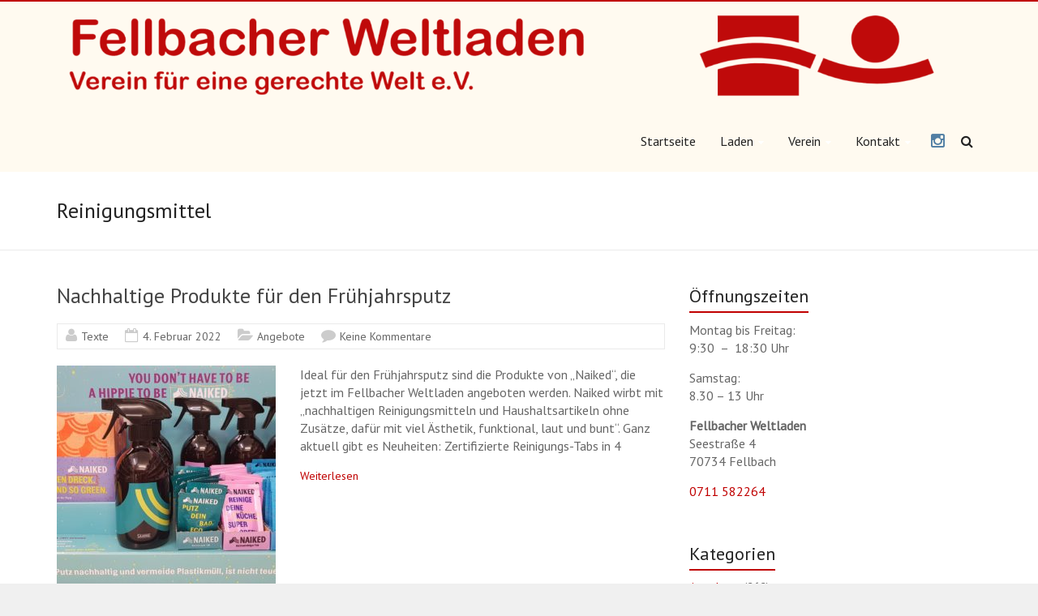

--- FILE ---
content_type: text/html; charset=UTF-8
request_url: https://www.fellbacherweltladen.de/tag/reinigungsmittel/
body_size: 11153
content:
<!DOCTYPE html>
<!--[if IE 7]>
<html class="ie ie7" lang="de">
<![endif]-->
<!--[if IE 8]>
<html class="ie ie8" lang="de">
<![endif]-->
<!--[if !(IE 7) & !(IE 8)]><!-->
<html lang="de">
<!--<![endif]-->
<head>
<meta charset="UTF-8" />
<meta name="viewport" content="width=device-width, initial-scale=1">
<link rel="profile" href="https://gmpg.org/xfn/11" />
<title>Reinigungsmittel &#8211; Fellbacher Weltladen</title>
<meta name='robots' content='max-image-preview:large' />
<link rel='dns-prefetch' href='//www.fellbacherweltladen.de' />
<link rel='dns-prefetch' href='//fonts.googleapis.com' />
<link rel="alternate" type="application/rss+xml" title="Fellbacher Weltladen &raquo; Feed" href="https://www.fellbacherweltladen.de/feed/" />
<link rel="alternate" type="application/rss+xml" title="Fellbacher Weltladen &raquo; Kommentar-Feed" href="https://www.fellbacherweltladen.de/comments/feed/" />
<link rel="alternate" type="application/rss+xml" title="Fellbacher Weltladen &raquo; Reinigungsmittel Schlagwort-Feed" href="https://www.fellbacherweltladen.de/tag/reinigungsmittel/feed/" />
<style id='wp-img-auto-sizes-contain-inline-css' type='text/css'>
img:is([sizes=auto i],[sizes^="auto," i]){contain-intrinsic-size:3000px 1500px}
/*# sourceURL=wp-img-auto-sizes-contain-inline-css */
</style>
<style id='wp-emoji-styles-inline-css' type='text/css'>

	img.wp-smiley, img.emoji {
		display: inline !important;
		border: none !important;
		box-shadow: none !important;
		height: 1em !important;
		width: 1em !important;
		margin: 0 0.07em !important;
		vertical-align: -0.1em !important;
		background: none !important;
		padding: 0 !important;
	}
/*# sourceURL=wp-emoji-styles-inline-css */
</style>
<style id='wp-block-library-inline-css' type='text/css'>
:root{--wp-block-synced-color:#7a00df;--wp-block-synced-color--rgb:122,0,223;--wp-bound-block-color:var(--wp-block-synced-color);--wp-editor-canvas-background:#ddd;--wp-admin-theme-color:#007cba;--wp-admin-theme-color--rgb:0,124,186;--wp-admin-theme-color-darker-10:#006ba1;--wp-admin-theme-color-darker-10--rgb:0,107,160.5;--wp-admin-theme-color-darker-20:#005a87;--wp-admin-theme-color-darker-20--rgb:0,90,135;--wp-admin-border-width-focus:2px}@media (min-resolution:192dpi){:root{--wp-admin-border-width-focus:1.5px}}.wp-element-button{cursor:pointer}:root .has-very-light-gray-background-color{background-color:#eee}:root .has-very-dark-gray-background-color{background-color:#313131}:root .has-very-light-gray-color{color:#eee}:root .has-very-dark-gray-color{color:#313131}:root .has-vivid-green-cyan-to-vivid-cyan-blue-gradient-background{background:linear-gradient(135deg,#00d084,#0693e3)}:root .has-purple-crush-gradient-background{background:linear-gradient(135deg,#34e2e4,#4721fb 50%,#ab1dfe)}:root .has-hazy-dawn-gradient-background{background:linear-gradient(135deg,#faaca8,#dad0ec)}:root .has-subdued-olive-gradient-background{background:linear-gradient(135deg,#fafae1,#67a671)}:root .has-atomic-cream-gradient-background{background:linear-gradient(135deg,#fdd79a,#004a59)}:root .has-nightshade-gradient-background{background:linear-gradient(135deg,#330968,#31cdcf)}:root .has-midnight-gradient-background{background:linear-gradient(135deg,#020381,#2874fc)}:root{--wp--preset--font-size--normal:16px;--wp--preset--font-size--huge:42px}.has-regular-font-size{font-size:1em}.has-larger-font-size{font-size:2.625em}.has-normal-font-size{font-size:var(--wp--preset--font-size--normal)}.has-huge-font-size{font-size:var(--wp--preset--font-size--huge)}.has-text-align-center{text-align:center}.has-text-align-left{text-align:left}.has-text-align-right{text-align:right}.has-fit-text{white-space:nowrap!important}#end-resizable-editor-section{display:none}.aligncenter{clear:both}.items-justified-left{justify-content:flex-start}.items-justified-center{justify-content:center}.items-justified-right{justify-content:flex-end}.items-justified-space-between{justify-content:space-between}.screen-reader-text{border:0;clip-path:inset(50%);height:1px;margin:-1px;overflow:hidden;padding:0;position:absolute;width:1px;word-wrap:normal!important}.screen-reader-text:focus{background-color:#ddd;clip-path:none;color:#444;display:block;font-size:1em;height:auto;left:5px;line-height:normal;padding:15px 23px 14px;text-decoration:none;top:5px;width:auto;z-index:100000}html :where(.has-border-color){border-style:solid}html :where([style*=border-top-color]){border-top-style:solid}html :where([style*=border-right-color]){border-right-style:solid}html :where([style*=border-bottom-color]){border-bottom-style:solid}html :where([style*=border-left-color]){border-left-style:solid}html :where([style*=border-width]){border-style:solid}html :where([style*=border-top-width]){border-top-style:solid}html :where([style*=border-right-width]){border-right-style:solid}html :where([style*=border-bottom-width]){border-bottom-style:solid}html :where([style*=border-left-width]){border-left-style:solid}html :where(img[class*=wp-image-]){height:auto;max-width:100%}:where(figure){margin:0 0 1em}html :where(.is-position-sticky){--wp-admin--admin-bar--position-offset:var(--wp-admin--admin-bar--height,0px)}@media screen and (max-width:600px){html :where(.is-position-sticky){--wp-admin--admin-bar--position-offset:0px}}

/*# sourceURL=wp-block-library-inline-css */
</style><style id='wp-block-paragraph-inline-css' type='text/css'>
.is-small-text{font-size:.875em}.is-regular-text{font-size:1em}.is-large-text{font-size:2.25em}.is-larger-text{font-size:3em}.has-drop-cap:not(:focus):first-letter{float:left;font-size:8.4em;font-style:normal;font-weight:100;line-height:.68;margin:.05em .1em 0 0;text-transform:uppercase}body.rtl .has-drop-cap:not(:focus):first-letter{float:none;margin-left:.1em}p.has-drop-cap.has-background{overflow:hidden}:root :where(p.has-background){padding:1.25em 2.375em}:where(p.has-text-color:not(.has-link-color)) a{color:inherit}p.has-text-align-left[style*="writing-mode:vertical-lr"],p.has-text-align-right[style*="writing-mode:vertical-rl"]{rotate:180deg}
/*# sourceURL=https://www.fellbacherweltladen.de/wp-includes/blocks/paragraph/style.min.css */
</style>
<style id='wp-block-table-inline-css' type='text/css'>
.wp-block-table{overflow-x:auto}.wp-block-table table{border-collapse:collapse;width:100%}.wp-block-table thead{border-bottom:3px solid}.wp-block-table tfoot{border-top:3px solid}.wp-block-table td,.wp-block-table th{border:1px solid;padding:.5em}.wp-block-table .has-fixed-layout{table-layout:fixed;width:100%}.wp-block-table .has-fixed-layout td,.wp-block-table .has-fixed-layout th{word-break:break-word}.wp-block-table.aligncenter,.wp-block-table.alignleft,.wp-block-table.alignright{display:table;width:auto}.wp-block-table.aligncenter td,.wp-block-table.aligncenter th,.wp-block-table.alignleft td,.wp-block-table.alignleft th,.wp-block-table.alignright td,.wp-block-table.alignright th{word-break:break-word}.wp-block-table .has-subtle-light-gray-background-color{background-color:#f3f4f5}.wp-block-table .has-subtle-pale-green-background-color{background-color:#e9fbe5}.wp-block-table .has-subtle-pale-blue-background-color{background-color:#e7f5fe}.wp-block-table .has-subtle-pale-pink-background-color{background-color:#fcf0ef}.wp-block-table.is-style-stripes{background-color:initial;border-collapse:inherit;border-spacing:0}.wp-block-table.is-style-stripes tbody tr:nth-child(odd){background-color:#f0f0f0}.wp-block-table.is-style-stripes.has-subtle-light-gray-background-color tbody tr:nth-child(odd){background-color:#f3f4f5}.wp-block-table.is-style-stripes.has-subtle-pale-green-background-color tbody tr:nth-child(odd){background-color:#e9fbe5}.wp-block-table.is-style-stripes.has-subtle-pale-blue-background-color tbody tr:nth-child(odd){background-color:#e7f5fe}.wp-block-table.is-style-stripes.has-subtle-pale-pink-background-color tbody tr:nth-child(odd){background-color:#fcf0ef}.wp-block-table.is-style-stripes td,.wp-block-table.is-style-stripes th{border-color:#0000}.wp-block-table.is-style-stripes{border-bottom:1px solid #f0f0f0}.wp-block-table .has-border-color td,.wp-block-table .has-border-color th,.wp-block-table .has-border-color tr,.wp-block-table .has-border-color>*{border-color:inherit}.wp-block-table table[style*=border-top-color] tr:first-child,.wp-block-table table[style*=border-top-color] tr:first-child td,.wp-block-table table[style*=border-top-color] tr:first-child th,.wp-block-table table[style*=border-top-color]>*,.wp-block-table table[style*=border-top-color]>* td,.wp-block-table table[style*=border-top-color]>* th{border-top-color:inherit}.wp-block-table table[style*=border-top-color] tr:not(:first-child){border-top-color:initial}.wp-block-table table[style*=border-right-color] td:last-child,.wp-block-table table[style*=border-right-color] th,.wp-block-table table[style*=border-right-color] tr,.wp-block-table table[style*=border-right-color]>*{border-right-color:inherit}.wp-block-table table[style*=border-bottom-color] tr:last-child,.wp-block-table table[style*=border-bottom-color] tr:last-child td,.wp-block-table table[style*=border-bottom-color] tr:last-child th,.wp-block-table table[style*=border-bottom-color]>*,.wp-block-table table[style*=border-bottom-color]>* td,.wp-block-table table[style*=border-bottom-color]>* th{border-bottom-color:inherit}.wp-block-table table[style*=border-bottom-color] tr:not(:last-child){border-bottom-color:initial}.wp-block-table table[style*=border-left-color] td:first-child,.wp-block-table table[style*=border-left-color] th,.wp-block-table table[style*=border-left-color] tr,.wp-block-table table[style*=border-left-color]>*{border-left-color:inherit}.wp-block-table table[style*=border-style] td,.wp-block-table table[style*=border-style] th,.wp-block-table table[style*=border-style] tr,.wp-block-table table[style*=border-style]>*{border-style:inherit}.wp-block-table table[style*=border-width] td,.wp-block-table table[style*=border-width] th,.wp-block-table table[style*=border-width] tr,.wp-block-table table[style*=border-width]>*{border-style:inherit;border-width:inherit}
/*# sourceURL=https://www.fellbacherweltladen.de/wp-includes/blocks/table/style.min.css */
</style>
<style id='wp-block-table-theme-inline-css' type='text/css'>
.wp-block-table{margin:0 0 1em}.wp-block-table td,.wp-block-table th{word-break:normal}.wp-block-table :where(figcaption){color:#555;font-size:13px;text-align:center}.is-dark-theme .wp-block-table :where(figcaption){color:#ffffffa6}
/*# sourceURL=https://www.fellbacherweltladen.de/wp-includes/blocks/table/theme.min.css */
</style>
<style id='global-styles-inline-css' type='text/css'>
:root{--wp--preset--aspect-ratio--square: 1;--wp--preset--aspect-ratio--4-3: 4/3;--wp--preset--aspect-ratio--3-4: 3/4;--wp--preset--aspect-ratio--3-2: 3/2;--wp--preset--aspect-ratio--2-3: 2/3;--wp--preset--aspect-ratio--16-9: 16/9;--wp--preset--aspect-ratio--9-16: 9/16;--wp--preset--color--black: #000000;--wp--preset--color--cyan-bluish-gray: #abb8c3;--wp--preset--color--white: #ffffff;--wp--preset--color--pale-pink: #f78da7;--wp--preset--color--vivid-red: #cf2e2e;--wp--preset--color--luminous-vivid-orange: #ff6900;--wp--preset--color--luminous-vivid-amber: #fcb900;--wp--preset--color--light-green-cyan: #7bdcb5;--wp--preset--color--vivid-green-cyan: #00d084;--wp--preset--color--pale-cyan-blue: #8ed1fc;--wp--preset--color--vivid-cyan-blue: #0693e3;--wp--preset--color--vivid-purple: #9b51e0;--wp--preset--gradient--vivid-cyan-blue-to-vivid-purple: linear-gradient(135deg,rgb(6,147,227) 0%,rgb(155,81,224) 100%);--wp--preset--gradient--light-green-cyan-to-vivid-green-cyan: linear-gradient(135deg,rgb(122,220,180) 0%,rgb(0,208,130) 100%);--wp--preset--gradient--luminous-vivid-amber-to-luminous-vivid-orange: linear-gradient(135deg,rgb(252,185,0) 0%,rgb(255,105,0) 100%);--wp--preset--gradient--luminous-vivid-orange-to-vivid-red: linear-gradient(135deg,rgb(255,105,0) 0%,rgb(207,46,46) 100%);--wp--preset--gradient--very-light-gray-to-cyan-bluish-gray: linear-gradient(135deg,rgb(238,238,238) 0%,rgb(169,184,195) 100%);--wp--preset--gradient--cool-to-warm-spectrum: linear-gradient(135deg,rgb(74,234,220) 0%,rgb(151,120,209) 20%,rgb(207,42,186) 40%,rgb(238,44,130) 60%,rgb(251,105,98) 80%,rgb(254,248,76) 100%);--wp--preset--gradient--blush-light-purple: linear-gradient(135deg,rgb(255,206,236) 0%,rgb(152,150,240) 100%);--wp--preset--gradient--blush-bordeaux: linear-gradient(135deg,rgb(254,205,165) 0%,rgb(254,45,45) 50%,rgb(107,0,62) 100%);--wp--preset--gradient--luminous-dusk: linear-gradient(135deg,rgb(255,203,112) 0%,rgb(199,81,192) 50%,rgb(65,88,208) 100%);--wp--preset--gradient--pale-ocean: linear-gradient(135deg,rgb(255,245,203) 0%,rgb(182,227,212) 50%,rgb(51,167,181) 100%);--wp--preset--gradient--electric-grass: linear-gradient(135deg,rgb(202,248,128) 0%,rgb(113,206,126) 100%);--wp--preset--gradient--midnight: linear-gradient(135deg,rgb(2,3,129) 0%,rgb(40,116,252) 100%);--wp--preset--font-size--small: 13px;--wp--preset--font-size--medium: 20px;--wp--preset--font-size--large: 36px;--wp--preset--font-size--x-large: 42px;--wp--preset--spacing--20: 0.44rem;--wp--preset--spacing--30: 0.67rem;--wp--preset--spacing--40: 1rem;--wp--preset--spacing--50: 1.5rem;--wp--preset--spacing--60: 2.25rem;--wp--preset--spacing--70: 3.38rem;--wp--preset--spacing--80: 5.06rem;--wp--preset--shadow--natural: 6px 6px 9px rgba(0, 0, 0, 0.2);--wp--preset--shadow--deep: 12px 12px 50px rgba(0, 0, 0, 0.4);--wp--preset--shadow--sharp: 6px 6px 0px rgba(0, 0, 0, 0.2);--wp--preset--shadow--outlined: 6px 6px 0px -3px rgb(255, 255, 255), 6px 6px rgb(0, 0, 0);--wp--preset--shadow--crisp: 6px 6px 0px rgb(0, 0, 0);}:where(.is-layout-flex){gap: 0.5em;}:where(.is-layout-grid){gap: 0.5em;}body .is-layout-flex{display: flex;}.is-layout-flex{flex-wrap: wrap;align-items: center;}.is-layout-flex > :is(*, div){margin: 0;}body .is-layout-grid{display: grid;}.is-layout-grid > :is(*, div){margin: 0;}:where(.wp-block-columns.is-layout-flex){gap: 2em;}:where(.wp-block-columns.is-layout-grid){gap: 2em;}:where(.wp-block-post-template.is-layout-flex){gap: 1.25em;}:where(.wp-block-post-template.is-layout-grid){gap: 1.25em;}.has-black-color{color: var(--wp--preset--color--black) !important;}.has-cyan-bluish-gray-color{color: var(--wp--preset--color--cyan-bluish-gray) !important;}.has-white-color{color: var(--wp--preset--color--white) !important;}.has-pale-pink-color{color: var(--wp--preset--color--pale-pink) !important;}.has-vivid-red-color{color: var(--wp--preset--color--vivid-red) !important;}.has-luminous-vivid-orange-color{color: var(--wp--preset--color--luminous-vivid-orange) !important;}.has-luminous-vivid-amber-color{color: var(--wp--preset--color--luminous-vivid-amber) !important;}.has-light-green-cyan-color{color: var(--wp--preset--color--light-green-cyan) !important;}.has-vivid-green-cyan-color{color: var(--wp--preset--color--vivid-green-cyan) !important;}.has-pale-cyan-blue-color{color: var(--wp--preset--color--pale-cyan-blue) !important;}.has-vivid-cyan-blue-color{color: var(--wp--preset--color--vivid-cyan-blue) !important;}.has-vivid-purple-color{color: var(--wp--preset--color--vivid-purple) !important;}.has-black-background-color{background-color: var(--wp--preset--color--black) !important;}.has-cyan-bluish-gray-background-color{background-color: var(--wp--preset--color--cyan-bluish-gray) !important;}.has-white-background-color{background-color: var(--wp--preset--color--white) !important;}.has-pale-pink-background-color{background-color: var(--wp--preset--color--pale-pink) !important;}.has-vivid-red-background-color{background-color: var(--wp--preset--color--vivid-red) !important;}.has-luminous-vivid-orange-background-color{background-color: var(--wp--preset--color--luminous-vivid-orange) !important;}.has-luminous-vivid-amber-background-color{background-color: var(--wp--preset--color--luminous-vivid-amber) !important;}.has-light-green-cyan-background-color{background-color: var(--wp--preset--color--light-green-cyan) !important;}.has-vivid-green-cyan-background-color{background-color: var(--wp--preset--color--vivid-green-cyan) !important;}.has-pale-cyan-blue-background-color{background-color: var(--wp--preset--color--pale-cyan-blue) !important;}.has-vivid-cyan-blue-background-color{background-color: var(--wp--preset--color--vivid-cyan-blue) !important;}.has-vivid-purple-background-color{background-color: var(--wp--preset--color--vivid-purple) !important;}.has-black-border-color{border-color: var(--wp--preset--color--black) !important;}.has-cyan-bluish-gray-border-color{border-color: var(--wp--preset--color--cyan-bluish-gray) !important;}.has-white-border-color{border-color: var(--wp--preset--color--white) !important;}.has-pale-pink-border-color{border-color: var(--wp--preset--color--pale-pink) !important;}.has-vivid-red-border-color{border-color: var(--wp--preset--color--vivid-red) !important;}.has-luminous-vivid-orange-border-color{border-color: var(--wp--preset--color--luminous-vivid-orange) !important;}.has-luminous-vivid-amber-border-color{border-color: var(--wp--preset--color--luminous-vivid-amber) !important;}.has-light-green-cyan-border-color{border-color: var(--wp--preset--color--light-green-cyan) !important;}.has-vivid-green-cyan-border-color{border-color: var(--wp--preset--color--vivid-green-cyan) !important;}.has-pale-cyan-blue-border-color{border-color: var(--wp--preset--color--pale-cyan-blue) !important;}.has-vivid-cyan-blue-border-color{border-color: var(--wp--preset--color--vivid-cyan-blue) !important;}.has-vivid-purple-border-color{border-color: var(--wp--preset--color--vivid-purple) !important;}.has-vivid-cyan-blue-to-vivid-purple-gradient-background{background: var(--wp--preset--gradient--vivid-cyan-blue-to-vivid-purple) !important;}.has-light-green-cyan-to-vivid-green-cyan-gradient-background{background: var(--wp--preset--gradient--light-green-cyan-to-vivid-green-cyan) !important;}.has-luminous-vivid-amber-to-luminous-vivid-orange-gradient-background{background: var(--wp--preset--gradient--luminous-vivid-amber-to-luminous-vivid-orange) !important;}.has-luminous-vivid-orange-to-vivid-red-gradient-background{background: var(--wp--preset--gradient--luminous-vivid-orange-to-vivid-red) !important;}.has-very-light-gray-to-cyan-bluish-gray-gradient-background{background: var(--wp--preset--gradient--very-light-gray-to-cyan-bluish-gray) !important;}.has-cool-to-warm-spectrum-gradient-background{background: var(--wp--preset--gradient--cool-to-warm-spectrum) !important;}.has-blush-light-purple-gradient-background{background: var(--wp--preset--gradient--blush-light-purple) !important;}.has-blush-bordeaux-gradient-background{background: var(--wp--preset--gradient--blush-bordeaux) !important;}.has-luminous-dusk-gradient-background{background: var(--wp--preset--gradient--luminous-dusk) !important;}.has-pale-ocean-gradient-background{background: var(--wp--preset--gradient--pale-ocean) !important;}.has-electric-grass-gradient-background{background: var(--wp--preset--gradient--electric-grass) !important;}.has-midnight-gradient-background{background: var(--wp--preset--gradient--midnight) !important;}.has-small-font-size{font-size: var(--wp--preset--font-size--small) !important;}.has-medium-font-size{font-size: var(--wp--preset--font-size--medium) !important;}.has-large-font-size{font-size: var(--wp--preset--font-size--large) !important;}.has-x-large-font-size{font-size: var(--wp--preset--font-size--x-large) !important;}
/*# sourceURL=global-styles-inline-css */
</style>

<style id='classic-theme-styles-inline-css' type='text/css'>
/*! This file is auto-generated */
.wp-block-button__link{color:#fff;background-color:#32373c;border-radius:9999px;box-shadow:none;text-decoration:none;padding:calc(.667em + 2px) calc(1.333em + 2px);font-size:1.125em}.wp-block-file__button{background:#32373c;color:#fff;text-decoration:none}
/*# sourceURL=/wp-includes/css/classic-themes.min.css */
</style>
<link rel='stylesheet' id='contact-form-7-css' href='https://www.fellbacherweltladen.de/wp-content/plugins/contact-form-7/includes/css/styles.css?ver=6.1.4' type='text/css' media='all' />
<link rel='stylesheet' id='explore_style-css' href='https://www.fellbacherweltladen.de/wp-content/themes/explore/style.css?ver=6.9' type='text/css' media='all' />
<link rel='stylesheet' id='explore-google-fonts-css' href='//fonts.googleapis.com/css?family=PT+Sans&#038;subset=latin%2Clatin-ext&#038;display=swap' type='text/css' media='all' />
<link rel='stylesheet' id='explore-fontawesome-css' href='https://www.fellbacherweltladen.de/wp-content/themes/explore/font-awesome/css/font-awesome.min.css?ver=4.4.0' type='text/css' media='all' />
<script type="text/javascript" src="https://www.fellbacherweltladen.de/wp-includes/js/jquery/jquery.min.js?ver=3.7.1" id="jquery-core-js"></script>
<script type="text/javascript" src="https://www.fellbacherweltladen.de/wp-includes/js/jquery/jquery-migrate.min.js?ver=3.4.1" id="jquery-migrate-js"></script>
<script type="text/javascript" src="https://www.fellbacherweltladen.de/wp-content/themes/explore/js/explore-custom.min.js?ver=6.9" id="explore-custom-js"></script>
<link rel="https://api.w.org/" href="https://www.fellbacherweltladen.de/wp-json/" /><link rel="alternate" title="JSON" type="application/json" href="https://www.fellbacherweltladen.de/wp-json/wp/v2/tags/263" /><link rel="EditURI" type="application/rsd+xml" title="RSD" href="https://www.fellbacherweltladen.de/xmlrpc.php?rsd" />
<meta name="generator" content="WordPress 6.9" />
	<style type="text/css">
			#site-title a {
			color: #c00000;
		}
		#site-description {
			color: #c00000;
		}
		</style>
	<link rel="icon" href="https://www.fellbacherweltladen.de/wp-content/uploads/2019/08/cropped-logo150-32x32.png" sizes="32x32" />
<link rel="icon" href="https://www.fellbacherweltladen.de/wp-content/uploads/2019/08/cropped-logo150-192x192.png" sizes="192x192" />
<link rel="apple-touch-icon" href="https://www.fellbacherweltladen.de/wp-content/uploads/2019/08/cropped-logo150-180x180.png" />
<meta name="msapplication-TileImage" content="https://www.fellbacherweltladen.de/wp-content/uploads/2019/08/cropped-logo150-270x270.png" />
		<style type="text/css"> #controllers a.active,#controllers a:hover,.comments-area .comment-author-link span,.explore-button,.fa.header-widget-controller,.pagination span,.post .entry-meta .read-more-link,.social-links i.fa:hover,a#scroll-up,button,input[type=reset],input[type=button],input[type=submit]{background-color:#c00000}#content .comments-area a.comment-edit-link:hover,#content .comments-area a.comment-permalink:hover,#content .comments-area article header cite a:hover,#controllers a.active,#controllers a:hover,#featured-wide-slider .slider-title-head .entry-title a:hover,#site-title a:hover,#wp-calendar #today,.comment .comment-reply-link:hover,.comments-area .comment-author-link a:hover,.footer-widgets-area a:hover,.main-navigation a:hover,.main-navigation li.menu-item-has-children:hover>a:after,.main-navigation ul li ul li a:hover,.main-navigation ul li ul li:hover>a,.main-navigation ul li.current-menu-ancestor a,.main-navigation ul li.current-menu-item a,.main-navigation ul li.current-menu-item a:after,.main-navigation ul li.current-menu-item ul li a:hover,.main-navigation ul li.current_page_ancestor a,.main-navigation ul li.current_page_item a,.main-navigation ul li:hover>a,.more-link,.nav-next a:hover,.nav-previous a:hover,.next a:hover,.page .entry-title a:hover,.pagination a span:hover,.post .entry-meta a:hover,.post .entry-title a:hover,.previous a:hover,.read-more,.services-page-title a:hover,.single #content .tags a:hover,.slide-next i,.slide-prev i,.social-links i.fa,.type-page .entry-meta a:hover,a,.better-responsive-menu .menu li:hover .sub-toggle .fa{color:#c00000}blockquote{border-left:3px solid #c00000}#header-text-nav-container{border-top:2px solid #c00000}.social-links i.fa{border:1px solid #c00000}#featured-wide-slider .slider-read-more-button a.slider-first-button,#featured-wide-slider .slider-read-more-button a.slider-second-button:hover{border:2px solid #c00000;background-color:#c00000}a.slide-next,a.slide-prev{border:2px solid #c00000}.breadcrumb a,.tg-one-fourth .widget-title a:hover,.tg-one-half .widget-title a:hover,.tg-one-third .widget-title a:hover{color:#c00000}.pagination a span:hover{border-color:#c00000}.header-widgets-wrapper,.widget-title span{border-bottom:2px solid #c00000}@media screen and (max-width: 767px){.better-responsive-menu .menu li .sub-toggle, .better-responsive-menu .menu li ul li .sub-toggle {background-color:#c00000}.better-responsive-menu .menu li .sub-toggle:hover { background-color:#8e0000}.menu-toggle:before{color:#c00000}}</style>
				<style type="text/css" id="wp-custom-css">
			#header-text-nav-container {
	background-color: #fffaf0;
}

.main-navigation a,
.fa.search-top {
	color: #222222;
}

.main-navigation ul li.current_page_item a {
	font-weight: bold;
}

.footer-socket-wrapper,
.footer-socket-wrapper .copyright {
	background-color: #fffaf0;
}

#header-logo-image {
	padding-top: 5px;
	padding-bottom: 5px;
}

.footer-socket-wrapper .small-menu a {
	color: #222222;
}

.footer-socket-wrapper .small-menu a:hover {
	color: #c00000;
}
		</style>
		</head>

<body class="archive tag tag-reinigungsmittel tag-263 wp-custom-logo wp-embed-responsive wp-theme-explore right_sidebar blog-medium wide">


<div id="page" class="hfeed site">
	<a class="skip-link screen-reader-text" href="#main">Skip to content</a>

		<header id="masthead" class="site-header clearfix">

      

		
		<div id="header-text-nav-container">
			<div class="inner-wrap">

				<div id="header-text-nav-wrap" class="clearfix">
					<div id="header-left-section">
													<div id="header-logo-image">

 							<a href="https://www.fellbacherweltladen.de/" class="custom-logo-link" rel="home"><img width="1900" height="218" src="https://www.fellbacherweltladen.de/wp-content/uploads/2020/12/Fellbacher-Weltladen-Schrift-und-Logo.png" class="custom-logo" alt="Fellbacher Weltladen" decoding="async" fetchpriority="high" srcset="https://www.fellbacherweltladen.de/wp-content/uploads/2020/12/Fellbacher-Weltladen-Schrift-und-Logo.png 1900w, https://www.fellbacherweltladen.de/wp-content/uploads/2020/12/Fellbacher-Weltladen-Schrift-und-Logo-300x34.png 300w, https://www.fellbacherweltladen.de/wp-content/uploads/2020/12/Fellbacher-Weltladen-Schrift-und-Logo-1024x117.png 1024w, https://www.fellbacherweltladen.de/wp-content/uploads/2020/12/Fellbacher-Weltladen-Schrift-und-Logo-768x88.png 768w, https://www.fellbacherweltladen.de/wp-content/uploads/2020/12/Fellbacher-Weltladen-Schrift-und-Logo-1536x176.png 1536w" sizes="(max-width: 1900px) 100vw, 1900px" /></a>							</div><!-- #header-logo-image -->
												<div id="header-text" class="screen-reader-text">
                                             <h3 id="site-title">
                           <a href="https://www.fellbacherweltladen.de/" title="Fellbacher Weltladen" rel="home">Fellbacher Weltladen</a>
                        </h3>
                                          							  <p id="site-description">Verein für eine gerechte Welt e.V.</p><!-- #site-description -->
                     						</div><!-- #header-text -->
					</div><!-- #header-left-section -->
					<div id="header-right-section">
                                    <i class="fa fa-search search-top"></i>
                  <div class="search-form-top">
                     <form action="https://www.fellbacherweltladen.de/" class="search-form searchform clearfix" method="get">
	<div class="search-wrap">
		<input type="search" placeholder="Suchen" class="s field" name="s">
		<button type="submit">Suchen</button>
	</div>
</form><!-- .searchform -->
                  </div><!-- .search-form-top -->
                  <div id="menu-social" class="explore-social-menu"><ul id="menu-social-links-menue" class="menu"><li id="menu-item-26" class="menu-item menu-item-type-custom menu-item-object-custom menu-item-26"><a href="https://www.instagram.com/fellbacherweltladen/"><span class="screen-reader-text">Instagram</span></a></li>
</ul></div>						<nav id="site-navigation" class="main-navigation" role="navigation">
							<p class="menu-toggle"></p>
							<div class="menu-oberes-menue-container"><ul id="menu-oberes-menue" class="menu menu-primary-container"><li id="menu-item-19" class="menu-item menu-item-type-custom menu-item-object-custom menu-item-home menu-item-19"><a href="http://www.fellbacherweltladen.de/">Startseite</a></li>
<li id="menu-item-80" class="menu-item menu-item-type-post_type menu-item-object-page menu-item-has-children menu-item-80"><a href="https://www.fellbacherweltladen.de/laden/">Laden</a>
<ul class="sub-menu">
	<li id="menu-item-481" class="menu-item menu-item-type-taxonomy menu-item-object-category menu-item-481"><a href="https://www.fellbacherweltladen.de/category/angebote/">Angebote</a></li>
	<li id="menu-item-707" class="menu-item menu-item-type-post_type menu-item-object-post menu-item-707"><a href="https://www.fellbacherweltladen.de/2019/11/12/aufgabe-des-weltladens/">Aufgabe des Weltladens</a></li>
	<li id="menu-item-206" class="menu-item menu-item-type-post_type menu-item-object-page menu-item-206"><a href="https://www.fellbacherweltladen.de/mitwirken-im-laden/">Mitwirken im Weltladen</a></li>
</ul>
</li>
<li id="menu-item-20" class="menu-item menu-item-type-post_type menu-item-object-page menu-item-has-children menu-item-20"><a href="https://www.fellbacherweltladen.de/der-verein/">Verein</a>
<ul class="sub-menu">
	<li id="menu-item-219" class="menu-item menu-item-type-post_type menu-item-object-page menu-item-219"><a href="https://www.fellbacherweltladen.de/projekte/">Projekte</a></li>
	<li id="menu-item-212" class="menu-item menu-item-type-post_type menu-item-object-page menu-item-212"><a href="https://www.fellbacherweltladen.de/mitglied-werden/">Mitglied werden</a></li>
</ul>
</li>
<li id="menu-item-22" class="menu-item menu-item-type-post_type menu-item-object-page menu-item-has-children menu-item-22"><a href="https://www.fellbacherweltladen.de/kontakt/">Kontakt</a>
<ul class="sub-menu">
	<li id="menu-item-205" class="menu-item menu-item-type-post_type menu-item-object-page menu-item-205"><a href="https://www.fellbacherweltladen.de/newsletter-abonnieren/">Newsletter abonnieren</a></li>
	<li id="menu-item-1760" class="menu-item menu-item-type-post_type menu-item-object-page menu-item-1760"><a href="https://www.fellbacherweltladen.de/abmeldung-vom-newsletter/">Abmeldung vom Newsletter</a></li>
</ul>
</li>
</ul></div>						</nav>
			    	</div><!-- #header-right-section -->

			   </div><!-- #header-text-nav-wrap -->
			</div><!-- .inner-wrap -->
		</div><!-- #header-text-nav-container -->

		
					<div class="header-post-title-container clearfix">
				<div class="inner-wrap">
					<div class="post-title-wrapper">
											   	<h1 class="header-post-title-class">Reinigungsmittel</h1>
					   					</div>
									</div>
			</div>
				</header>
			<div id="main" class="clearfix">

   <div class="inner-wrap">

      
      <div class="content-primary-sidebar">

      	<div id="primary">
      		<div id="content" class="clearfix">

      			
      				
      					
                     
<article id="post-2832" class="post-2832 post type-post status-publish format-standard has-post-thumbnail hentry category-angebote tag-reinigungsmittel">
		<header class="entry-header">
		<h2 class="entry-title">
			<a href="https://www.fellbacherweltladen.de/2022/02/04/nachhaltige-produkte-fuer-den-fruehjahrsputz/" title="Nachhaltige Produkte für den Frühjahrsputz">Nachhaltige Produkte für den Frühjahrsputz</a>
		</h2><!-- .entry-title -->
	</header>

   			<footer class="entry-meta-bar clearfix">
				<div class="entry-meta clearfix">
					<span class="by-author author vcard"><a class="url fn n" href="https://www.fellbacherweltladen.de/author/texte/">Texte</a></span>
					<span class="date updated"><a href="https://www.fellbacherweltladen.de/2022/02/04/nachhaltige-produkte-fuer-den-fruehjahrsputz/" title="11:14">4. Februar 2022</a></span>
											<span class="category"><a href="https://www.fellbacherweltladen.de/category/angebote/" rel="category tag">Angebote</a></span>
																<span class="comments"><a href="https://www.fellbacherweltladen.de/2022/02/04/nachhaltige-produkte-fuer-den-fruehjahrsputz/#respond">Keine Kommentare</a></span>
														</div>
			</footer>
		
	<div class="post-image-content-wrap clearfix">
		<figure class="post-featured-image"><a href="https://www.fellbacherweltladen.de/2022/02/04/nachhaltige-produkte-fuer-den-fruehjahrsputz/" title="Nachhaltige Produkte für den Frühjahrsputz"><img width="270" height="270" src="https://www.fellbacherweltladen.de/wp-content/uploads/2022/02/Naiked-270x270.jpg" class="attachment-explore-featured-blog-medium size-explore-featured-blog-medium wp-post-image" alt="Nachhaltige Produkte für den Frühjahrsputz" title="Nachhaltige Produkte für den Frühjahrsputz" decoding="async" srcset="https://www.fellbacherweltladen.de/wp-content/uploads/2022/02/Naiked-270x270.jpg 270w, https://www.fellbacherweltladen.de/wp-content/uploads/2022/02/Naiked-150x150.jpg 150w" sizes="(max-width: 270px) 100vw, 270px" /></a></figure>
		<div class="entry-content clearfix">
			<p>Ideal für den Frühjahrsputz sind die Produkte von „Naiked“, die jetzt im Fellbacher Weltladen angeboten werden. Naiked wirbt mit „nachhaltigen Reinigungsmitteln und Haushaltsartikeln ohne Zusätze, dafür mit viel Ästhetik, funktional, laut und bunt“. Ganz aktuell gibt es Neuheiten: Zertifizierte Reinigungs-Tabs in 4</p>

         <span class="read-more-link"><a class="read-more" href="https://www.fellbacherweltladen.de/2022/02/04/nachhaltige-produkte-fuer-den-fruehjahrsputz/">Weiterlesen</a></span>
		</div>
	</div>

	</article>
      				
      				

      			
      		</div><!-- #content -->

                  	</div><!-- #primary -->

         

<div id="secondary">
	<aside id="text-2" class="widget widget_text"><h3 class="widget-title"><span>Öffnungszeiten</span></h3>			<div class="textwidget"><p>Montag bis Freitag:<br />
9:30  &#8211;  18:30 Uhr</p>
<p>Samstag:<br />
8.30 &#8211; 13 Uhr</p>
<p><b>Fellbacher Weltladen</b><br />
Seestraße 4<br />
70734 Fellbach</p>
<p><a href="tel:+49711582264">0711 582264</a></p>
</div>
		</aside><aside id="categories-3" class="widget widget_categories"><h3 class="widget-title"><span>Kategorien</span></h3>
			<ul>
					<li class="cat-item cat-item-11"><a href="https://www.fellbacherweltladen.de/category/angebote/">Angebote</a> (262)
</li>
	<li class="cat-item cat-item-20"><a href="https://www.fellbacherweltladen.de/category/internes/">Internes</a> (49)
</li>
	<li class="cat-item cat-item-172"><a href="https://www.fellbacherweltladen.de/category/nachhaltigkeit/">Nachhaltigkeit</a> (31)
</li>
	<li class="cat-item cat-item-286"><a href="https://www.fellbacherweltladen.de/category/produkte-im-laden/">Produkte im Laden</a> (93)
</li>
	<li class="cat-item cat-item-15"><a href="https://www.fellbacherweltladen.de/category/rezepte/">Rezepte</a> (3)
</li>
	<li class="cat-item cat-item-1"><a href="https://www.fellbacherweltladen.de/category/uncategorized/">Uncategorized</a> (1)
</li>
	<li class="cat-item cat-item-17"><a href="https://www.fellbacherweltladen.de/category/veranstaltungen/">Veranstaltungen</a> (36)
</li>
	<li class="cat-item cat-item-18"><a href="https://www.fellbacherweltladen.de/category/veranstaltungen/weltwochen-veranstaltungen/">Weltwochen</a> (4)
</li>
			</ul>

			</aside><aside id="search-3" class="widget widget_search"><h3 class="widget-title"><span>Suche</span></h3><form action="https://www.fellbacherweltladen.de/" class="search-form searchform clearfix" method="get">
	<div class="search-wrap">
		<input type="search" placeholder="Suchen" class="s field" name="s">
		<button type="submit">Suchen</button>
	</div>
</form><!-- .searchform -->
</aside><aside id="tag_cloud-3" class="widget widget_tag_cloud"><h3 class="widget-title"><span>Schlagwörter</span></h3><div class="tagcloud"><a href="https://www.fellbacherweltladen.de/tag/adventskalender/" class="tag-cloud-link tag-link-147 tag-link-position-1" style="font-size: 10.507462686567pt;" aria-label="Adventskalender (3 Einträge)">Adventskalender</a>
<a href="https://www.fellbacherweltladen.de/tag/bananen/" class="tag-cloud-link tag-link-116 tag-link-position-2" style="font-size: 10.507462686567pt;" aria-label="Bananen (3 Einträge)">Bananen</a>
<a href="https://www.fellbacherweltladen.de/tag/espresso/" class="tag-cloud-link tag-link-230 tag-link-position-3" style="font-size: 10.507462686567pt;" aria-label="Espresso (3 Einträge)">Espresso</a>
<a href="https://www.fellbacherweltladen.de/tag/fair/" class="tag-cloud-link tag-link-338 tag-link-position-4" style="font-size: 14.268656716418pt;" aria-label="fair (5 Einträge)">fair</a>
<a href="https://www.fellbacherweltladen.de/tag/fairafric/" class="tag-cloud-link tag-link-385 tag-link-position-5" style="font-size: 10.507462686567pt;" aria-label="Fairafric (3 Einträge)">Fairafric</a>
<a href="https://www.fellbacherweltladen.de/tag/faire-mode/" class="tag-cloud-link tag-link-287 tag-link-position-6" style="font-size: 10.507462686567pt;" aria-label="Faire Mode (3 Einträge)">Faire Mode</a>
<a href="https://www.fellbacherweltladen.de/tag/fairer-handel/" class="tag-cloud-link tag-link-240 tag-link-position-7" style="font-size: 15.731343283582pt;" aria-label="Fairer Handel (6 Einträge)">Fairer Handel</a>
<a href="https://www.fellbacherweltladen.de/tag/faire-schokolade/" class="tag-cloud-link tag-link-373 tag-link-position-8" style="font-size: 14.268656716418pt;" aria-label="faire Schokolade (5 Einträge)">faire Schokolade</a>
<a href="https://www.fellbacherweltladen.de/tag/faire-wochen/" class="tag-cloud-link tag-link-239 tag-link-position-9" style="font-size: 10.507462686567pt;" aria-label="Faire Wochen (3 Einträge)">Faire Wochen</a>
<a href="https://www.fellbacherweltladen.de/tag/fair-fashion/" class="tag-cloud-link tag-link-351 tag-link-position-10" style="font-size: 14.268656716418pt;" aria-label="Fair fashion (5 Einträge)">Fair fashion</a>
<a href="https://www.fellbacherweltladen.de/tag/fair-gehandelt/" class="tag-cloud-link tag-link-183 tag-link-position-11" style="font-size: 14.268656716418pt;" aria-label="Fair gehandelt (5 Einträge)">Fair gehandelt</a>
<a href="https://www.fellbacherweltladen.de/tag/fairtrade/" class="tag-cloud-link tag-link-356 tag-link-position-12" style="font-size: 10.507462686567pt;" aria-label="Fairtrade (3 Einträge)">Fairtrade</a>
<a href="https://www.fellbacherweltladen.de/tag/gepa/" class="tag-cloud-link tag-link-76 tag-link-position-13" style="font-size: 22pt;" aria-label="Gepa (13 Einträge)">Gepa</a>
<a href="https://www.fellbacherweltladen.de/tag/geschenkkorb/" class="tag-cloud-link tag-link-73 tag-link-position-14" style="font-size: 10.507462686567pt;" aria-label="Geschenkkorb (3 Einträge)">Geschenkkorb</a>
<a href="https://www.fellbacherweltladen.de/tag/geschirr/" class="tag-cloud-link tag-link-107 tag-link-position-15" style="font-size: 12.597014925373pt;" aria-label="Geschirr (4 Einträge)">Geschirr</a>
<a href="https://www.fellbacherweltladen.de/tag/gots/" class="tag-cloud-link tag-link-314 tag-link-position-16" style="font-size: 8pt;" aria-label="GOTS (2 Einträge)">GOTS</a>
<a href="https://www.fellbacherweltladen.de/tag/grusskarten/" class="tag-cloud-link tag-link-124 tag-link-position-17" style="font-size: 10.507462686567pt;" aria-label="Grußkarten (3 Einträge)">Grußkarten</a>
<a href="https://www.fellbacherweltladen.de/tag/gutscheine/" class="tag-cloud-link tag-link-106 tag-link-position-18" style="font-size: 12.597014925373pt;" aria-label="Gutscheine (4 Einträge)">Gutscheine</a>
<a href="https://www.fellbacherweltladen.de/tag/handtaschen/" class="tag-cloud-link tag-link-88 tag-link-position-19" style="font-size: 10.507462686567pt;" aria-label="Handtaschen (3 Einträge)">Handtaschen</a>
<a href="https://www.fellbacherweltladen.de/tag/kaffee/" class="tag-cloud-link tag-link-85 tag-link-position-20" style="font-size: 16.776119402985pt;" aria-label="Kaffee (7 Einträge)">Kaffee</a>
<a href="https://www.fellbacherweltladen.de/tag/kalender/" class="tag-cloud-link tag-link-75 tag-link-position-21" style="font-size: 10.507462686567pt;" aria-label="Kalender (3 Einträge)">Kalender</a>
<a href="https://www.fellbacherweltladen.de/tag/kunsthandwerk/" class="tag-cloud-link tag-link-222 tag-link-position-22" style="font-size: 10.507462686567pt;" aria-label="Kunsthandwerk (3 Einträge)">Kunsthandwerk</a>
<a href="https://www.fellbacherweltladen.de/tag/koerbe/" class="tag-cloud-link tag-link-101 tag-link-position-23" style="font-size: 10.507462686567pt;" aria-label="Körbe (3 Einträge)">Körbe</a>
<a href="https://www.fellbacherweltladen.de/tag/lieferkettengesetz/" class="tag-cloud-link tag-link-21 tag-link-position-24" style="font-size: 10.507462686567pt;" aria-label="Lieferkettengesetz (3 Einträge)">Lieferkettengesetz</a>
<a href="https://www.fellbacherweltladen.de/tag/mangos/" class="tag-cloud-link tag-link-94 tag-link-position-25" style="font-size: 17.820895522388pt;" aria-label="Mangos (8 Einträge)">Mangos</a>
<a href="https://www.fellbacherweltladen.de/tag/mode/" class="tag-cloud-link tag-link-229 tag-link-position-26" style="font-size: 14.268656716418pt;" aria-label="Mode (5 Einträge)">Mode</a>
<a href="https://www.fellbacherweltladen.de/tag/nachhaltigkeit/" class="tag-cloud-link tag-link-187 tag-link-position-27" style="font-size: 17.820895522388pt;" aria-label="Nachhaltigkeit (8 Einträge)">Nachhaltigkeit</a>
<a href="https://www.fellbacherweltladen.de/tag/orangen/" class="tag-cloud-link tag-link-69 tag-link-position-28" style="font-size: 14.268656716418pt;" aria-label="Orangen (5 Einträge)">Orangen</a>
<a href="https://www.fellbacherweltladen.de/tag/produkt-des-monats/" class="tag-cloud-link tag-link-365 tag-link-position-29" style="font-size: 10.507462686567pt;" aria-label="Produkt des Monats (3 Einträge)">Produkt des Monats</a>
<a href="https://www.fellbacherweltladen.de/tag/regenwald/" class="tag-cloud-link tag-link-123 tag-link-position-30" style="font-size: 12.597014925373pt;" aria-label="Regenwald (4 Einträge)">Regenwald</a>
<a href="https://www.fellbacherweltladen.de/tag/regenwaldladen/" class="tag-cloud-link tag-link-113 tag-link-position-31" style="font-size: 14.268656716418pt;" aria-label="Regenwaldladen (5 Einträge)">Regenwaldladen</a>
<a href="https://www.fellbacherweltladen.de/tag/rezepte/" class="tag-cloud-link tag-link-64 tag-link-position-32" style="font-size: 8pt;" aria-label="Rezepte (2 Einträge)">Rezepte</a>
<a href="https://www.fellbacherweltladen.de/tag/rucksaecke/" class="tag-cloud-link tag-link-103 tag-link-position-33" style="font-size: 10.507462686567pt;" aria-label="Rucksäcke (3 Einträge)">Rucksäcke</a>
<a href="https://www.fellbacherweltladen.de/tag/schmuck/" class="tag-cloud-link tag-link-68 tag-link-position-34" style="font-size: 17.820895522388pt;" aria-label="Schmuck (8 Einträge)">Schmuck</a>
<a href="https://www.fellbacherweltladen.de/tag/schokolade/" class="tag-cloud-link tag-link-59 tag-link-position-35" style="font-size: 20.537313432836pt;" aria-label="Schokolade (11 Einträge)">Schokolade</a>
<a href="https://www.fellbacherweltladen.de/tag/seife/" class="tag-cloud-link tag-link-119 tag-link-position-36" style="font-size: 12.597014925373pt;" aria-label="Seife (4 Einträge)">Seife</a>
<a href="https://www.fellbacherweltladen.de/tag/socken/" class="tag-cloud-link tag-link-74 tag-link-position-37" style="font-size: 12.597014925373pt;" aria-label="Socken (4 Einträge)">Socken</a>
<a href="https://www.fellbacherweltladen.de/tag/t-shirts/" class="tag-cloud-link tag-link-104 tag-link-position-38" style="font-size: 14.268656716418pt;" aria-label="T-Shirts (5 Einträge)">T-Shirts</a>
<a href="https://www.fellbacherweltladen.de/tag/taschen/" class="tag-cloud-link tag-link-26 tag-link-position-39" style="font-size: 10.507462686567pt;" aria-label="Taschen (3 Einträge)">Taschen</a>
<a href="https://www.fellbacherweltladen.de/tag/tee/" class="tag-cloud-link tag-link-22 tag-link-position-40" style="font-size: 17.820895522388pt;" aria-label="Tee (8 Einträge)">Tee</a>
<a href="https://www.fellbacherweltladen.de/tag/textilien/" class="tag-cloud-link tag-link-156 tag-link-position-41" style="font-size: 14.268656716418pt;" aria-label="Textilien (5 Einträge)">Textilien</a>
<a href="https://www.fellbacherweltladen.de/tag/veranstaltungen/" class="tag-cloud-link tag-link-81 tag-link-position-42" style="font-size: 12.597014925373pt;" aria-label="Veranstaltungen (4 Einträge)">Veranstaltungen</a>
<a href="https://www.fellbacherweltladen.de/tag/weltladen/" class="tag-cloud-link tag-link-51 tag-link-position-43" style="font-size: 17.820895522388pt;" aria-label="Weltladen (8 Einträge)">Weltladen</a>
<a href="https://www.fellbacherweltladen.de/tag/weltpartner/" class="tag-cloud-link tag-link-332 tag-link-position-44" style="font-size: 15.731343283582pt;" aria-label="Weltpartner (6 Einträge)">Weltpartner</a>
<a href="https://www.fellbacherweltladen.de/tag/weltwochen/" class="tag-cloud-link tag-link-7 tag-link-position-45" style="font-size: 12.597014925373pt;" aria-label="Weltwochen (4 Einträge)">Weltwochen</a></div>
</aside><aside id="text-3" class="widget widget_text"><h3 class="widget-title"><span>Wer wir sind</span></h3>			<div class="textwidget"><p>Hier stellt sich der Verein für eine gerechte Welt e.V. vor. Unser Aushängeschild ist der Fellbacher Weltladen. Dort gibt es faire und nachhaltige Produkte und immer wieder gute Gespräche mit Tipps zu diesen Themen.</p>
<p>Gebündelt werden diese Tipps auch in unseren Bildungsangeboten. Zum Beispiel zu plastikfreiem Leben, Upcycling oder Hilfe beim Navigieren zwischen den FairTrade-Siegeln.</p>
</div>
		</aside></div>      </div>

   	
   </div>


	</div><!-- #main -->
			<footer id="colophon" class="clearfix">
			
			<div class="footer-socket-wrapper clearfix">
				<div class="inner-wrap">
					<div class="footer-socket-area">
						<div class="copyright">Copyright &copy; 2026 <a href="https://www.fellbacherweltladen.de/" title="Fellbacher Weltladen" ><span>Fellbacher Weltladen</span></a>. All rights reserved.<br>Theme: <a href="https://themegrill.com/themes/explore" target="_blank" title="Explore" rel="nofollow" ><span>Explore</span></a> von ThemeGrill Präsentiert von <a href="https://wordpress.org" target="_blank" title="WordPress" rel="nofollow" ><span>WordPress</span></a>.</div>						<nav class="small-menu clearfix">
							<div class="menu-unteres-menue-container"><ul id="menu-unteres-menue" class="menu"><li id="menu-item-250" class="menu-item menu-item-type-post_type menu-item-object-page menu-item-250"><a href="https://www.fellbacherweltladen.de/impressum/">Impressum</a></li>
<li id="menu-item-83" class="menu-item menu-item-type-post_type menu-item-object-page menu-item-83"><a href="https://www.fellbacherweltladen.de/blog/">Blog</a></li>
</ul></div>		    			</nav>
					</div>
				</div>
			</div>
		</footer>
		<a href="#masthead" id="scroll-up"></a>
	</div><!-- #page -->
	<script type="speculationrules">
{"prefetch":[{"source":"document","where":{"and":[{"href_matches":"/*"},{"not":{"href_matches":["/wp-*.php","/wp-admin/*","/wp-content/uploads/*","/wp-content/*","/wp-content/plugins/*","/wp-content/themes/explore/*","/*\\?(.+)"]}},{"not":{"selector_matches":"a[rel~=\"nofollow\"]"}},{"not":{"selector_matches":".no-prefetch, .no-prefetch a"}}]},"eagerness":"conservative"}]}
</script>
<script type="text/javascript" src="https://www.fellbacherweltladen.de/wp-includes/js/dist/hooks.min.js?ver=dd5603f07f9220ed27f1" id="wp-hooks-js"></script>
<script type="text/javascript" src="https://www.fellbacherweltladen.de/wp-includes/js/dist/i18n.min.js?ver=c26c3dc7bed366793375" id="wp-i18n-js"></script>
<script type="text/javascript" id="wp-i18n-js-after">
/* <![CDATA[ */
wp.i18n.setLocaleData( { 'text direction\u0004ltr': [ 'ltr' ] } );
//# sourceURL=wp-i18n-js-after
/* ]]> */
</script>
<script type="text/javascript" src="https://www.fellbacherweltladen.de/wp-content/plugins/contact-form-7/includes/swv/js/index.js?ver=6.1.4" id="swv-js"></script>
<script type="text/javascript" id="contact-form-7-js-translations">
/* <![CDATA[ */
( function( domain, translations ) {
	var localeData = translations.locale_data[ domain ] || translations.locale_data.messages;
	localeData[""].domain = domain;
	wp.i18n.setLocaleData( localeData, domain );
} )( "contact-form-7", {"translation-revision-date":"2025-09-28 13:56:19+0000","generator":"GlotPress\/4.0.1","domain":"messages","locale_data":{"messages":{"":{"domain":"messages","plural-forms":"nplurals=2; plural=n != 1;","lang":"de"},"This contact form is placed in the wrong place.":["Dieses Kontaktformular wurde an der falschen Stelle platziert."],"Error:":["Fehler:"]}},"comment":{"reference":"includes\/js\/index.js"}} );
//# sourceURL=contact-form-7-js-translations
/* ]]> */
</script>
<script type="text/javascript" id="contact-form-7-js-before">
/* <![CDATA[ */
var wpcf7 = {
    "api": {
        "root": "https:\/\/www.fellbacherweltladen.de\/wp-json\/",
        "namespace": "contact-form-7\/v1"
    }
};
//# sourceURL=contact-form-7-js-before
/* ]]> */
</script>
<script type="text/javascript" src="https://www.fellbacherweltladen.de/wp-content/plugins/contact-form-7/includes/js/index.js?ver=6.1.4" id="contact-form-7-js"></script>
<script type="text/javascript" src="https://www.fellbacherweltladen.de/wp-content/themes/explore/js/stickyjs/jquery.sticky.min.js?ver=6.9" id="explore-stickyjs-js"></script>
<script type="text/javascript" src="https://www.fellbacherweltladen.de/wp-content/themes/explore/js/fitvids/jquery.fitvids.min.js?ver=6.9" id="explore-fitvids-js"></script>
<script type="text/javascript" src="https://www.fellbacherweltladen.de/wp-content/themes/explore/js/navigation.min.js?ver=6.9" id="explore-navigation-js"></script>
<script type="text/javascript" src="https://www.fellbacherweltladen.de/wp-content/themes/explore/js/skip-link-focus-fix.js?ver=6.9" id="explore-skip-link-focus-fix-js"></script>
<script id="wp-emoji-settings" type="application/json">
{"baseUrl":"https://s.w.org/images/core/emoji/17.0.2/72x72/","ext":".png","svgUrl":"https://s.w.org/images/core/emoji/17.0.2/svg/","svgExt":".svg","source":{"concatemoji":"https://www.fellbacherweltladen.de/wp-includes/js/wp-emoji-release.min.js?ver=6.9"}}
</script>
<script type="module">
/* <![CDATA[ */
/*! This file is auto-generated */
const a=JSON.parse(document.getElementById("wp-emoji-settings").textContent),o=(window._wpemojiSettings=a,"wpEmojiSettingsSupports"),s=["flag","emoji"];function i(e){try{var t={supportTests:e,timestamp:(new Date).valueOf()};sessionStorage.setItem(o,JSON.stringify(t))}catch(e){}}function c(e,t,n){e.clearRect(0,0,e.canvas.width,e.canvas.height),e.fillText(t,0,0);t=new Uint32Array(e.getImageData(0,0,e.canvas.width,e.canvas.height).data);e.clearRect(0,0,e.canvas.width,e.canvas.height),e.fillText(n,0,0);const a=new Uint32Array(e.getImageData(0,0,e.canvas.width,e.canvas.height).data);return t.every((e,t)=>e===a[t])}function p(e,t){e.clearRect(0,0,e.canvas.width,e.canvas.height),e.fillText(t,0,0);var n=e.getImageData(16,16,1,1);for(let e=0;e<n.data.length;e++)if(0!==n.data[e])return!1;return!0}function u(e,t,n,a){switch(t){case"flag":return n(e,"\ud83c\udff3\ufe0f\u200d\u26a7\ufe0f","\ud83c\udff3\ufe0f\u200b\u26a7\ufe0f")?!1:!n(e,"\ud83c\udde8\ud83c\uddf6","\ud83c\udde8\u200b\ud83c\uddf6")&&!n(e,"\ud83c\udff4\udb40\udc67\udb40\udc62\udb40\udc65\udb40\udc6e\udb40\udc67\udb40\udc7f","\ud83c\udff4\u200b\udb40\udc67\u200b\udb40\udc62\u200b\udb40\udc65\u200b\udb40\udc6e\u200b\udb40\udc67\u200b\udb40\udc7f");case"emoji":return!a(e,"\ud83e\u1fac8")}return!1}function f(e,t,n,a){let r;const o=(r="undefined"!=typeof WorkerGlobalScope&&self instanceof WorkerGlobalScope?new OffscreenCanvas(300,150):document.createElement("canvas")).getContext("2d",{willReadFrequently:!0}),s=(o.textBaseline="top",o.font="600 32px Arial",{});return e.forEach(e=>{s[e]=t(o,e,n,a)}),s}function r(e){var t=document.createElement("script");t.src=e,t.defer=!0,document.head.appendChild(t)}a.supports={everything:!0,everythingExceptFlag:!0},new Promise(t=>{let n=function(){try{var e=JSON.parse(sessionStorage.getItem(o));if("object"==typeof e&&"number"==typeof e.timestamp&&(new Date).valueOf()<e.timestamp+604800&&"object"==typeof e.supportTests)return e.supportTests}catch(e){}return null}();if(!n){if("undefined"!=typeof Worker&&"undefined"!=typeof OffscreenCanvas&&"undefined"!=typeof URL&&URL.createObjectURL&&"undefined"!=typeof Blob)try{var e="postMessage("+f.toString()+"("+[JSON.stringify(s),u.toString(),c.toString(),p.toString()].join(",")+"));",a=new Blob([e],{type:"text/javascript"});const r=new Worker(URL.createObjectURL(a),{name:"wpTestEmojiSupports"});return void(r.onmessage=e=>{i(n=e.data),r.terminate(),t(n)})}catch(e){}i(n=f(s,u,c,p))}t(n)}).then(e=>{for(const n in e)a.supports[n]=e[n],a.supports.everything=a.supports.everything&&a.supports[n],"flag"!==n&&(a.supports.everythingExceptFlag=a.supports.everythingExceptFlag&&a.supports[n]);var t;a.supports.everythingExceptFlag=a.supports.everythingExceptFlag&&!a.supports.flag,a.supports.everything||((t=a.source||{}).concatemoji?r(t.concatemoji):t.wpemoji&&t.twemoji&&(r(t.twemoji),r(t.wpemoji)))});
//# sourceURL=https://www.fellbacherweltladen.de/wp-includes/js/wp-emoji-loader.min.js
/* ]]> */
</script>
</body>
</html>